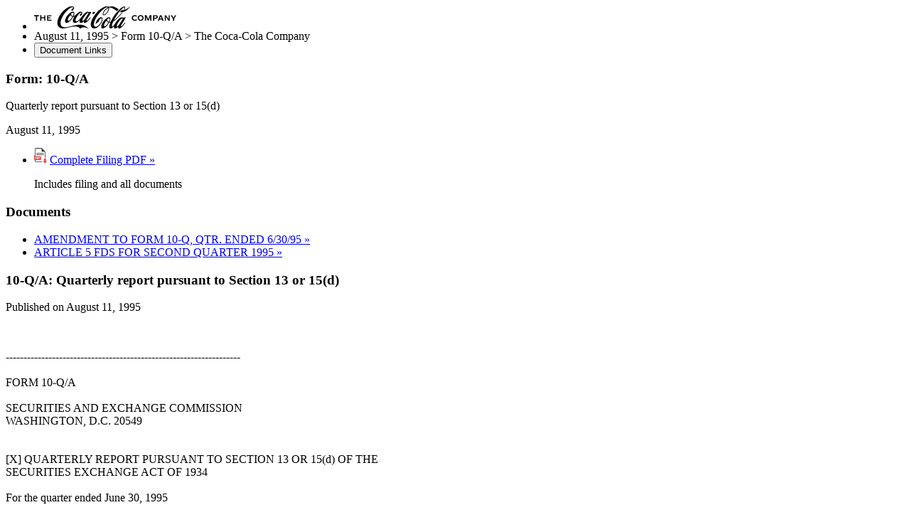

--- FILE ---
content_type: text/html; charset=UTF-8
request_url: https://investors.coca-colacompany.com/filings-reports/all-sec-filings/content/0000021344-95-000036/10-Q_A.txt
body_size: 2013
content:
<!-- Google Tag Manager (noscript) -->
<noscript><iframe src="https://www.googletagmanager.com/ns.html?id=GTM-N379X37H"
height="0" width="0" style="display:none;visibility:hidden"></iframe></noscript>
<!-- End Google Tag Manager (noscript) -->
<div id="sec-filing-header--wrap">
    <header id="sec-filing-header" class="affixed">
        <div class="container">
            <nav class="sec-filing-header--nav" aria-label="SEC Filing Navigation">
                <ul>
                    <li>
                        <div class="logo">
                            <a href="/">
                                <img src="https://investors.coca-colacompany.com/_assets/_b02778279da8d05e44b1e86f774ed908/cocacolacompany/db/906/9586/image.svg"
                                    width="200"
                                    height="34"
                                    alt="The Coca-Cola Company IR Overview">
                            </a>
                        </div>
                    </li>
                    <li class="sec--name">
                                            August 11, 1995 >
                                                                Form 10-Q/A >
                                                                The Coca-Cola Company                                        </li>
                    <li>
                        <button id="document-details" aria-label="Document Links" aria-expanded="false"><span>Document Links</span></button>
                    </li>
                </ul>
            </nav>
            <div id="sec-filing-header--document-box" >
                <div class="info-section">
                    <div class="text">
                        <div class="header">
                            <h3 class="heading primary">Form: 10-Q/A</h3>
                            <p>Quarterly report pursuant to Section 13 or 15(d)</p>
                            <p class="date">August 11, 1995</p>
                        </div>
                        <nav aria-label="Complete SEC Filing PDF">
                            <ul>
                                <li>
                                    <p class="icon-row small">
                                        <img src="https://investors.coca-colacompany.com/_assets/_b02778279da8d05e44b1e86f774ed908/cocacolacompany/files/theme/images/icon-PDF.svg" alt="PDF Icon" aria-hidden="true">
                                        <a href="https://investors.coca-colacompany.com/filings-reports/all-sec-filings/content/0000021344-95-000036/0000021344-95-000036.pdf" target="_blank" rel="nofollow">Complete Filing PDF&nbsp;<span aria-hidden="true">&raquo;</span></a>
                                    </p>
                                    <p class="small message">Includes filing and all documents</p>
                                </li>
                            </ul>
                        </nav>
                    </div>
                </div>
                                    <div class="info-section">
                        <div class="text">
                            <div class="exhibits-wrap">
                                <h3 class="heading mb-2">Documents</h3>
                                <nav aria-label="SEC Filing Documents">
                                    <ul>
                                                                            <li>
                                            <a href="https://investors.coca-colacompany.com/filings-reports/all-sec-filings/content/0000021344-95-000036/10-Q_A.txt"
                                            >AMENDMENT TO FORM 10-Q, QTR. ENDED 6/30/95&nbsp;<span aria-hidden="true">&raquo;</span></a>
                                        </li>
                                                                            <li>
                                            <a href="https://investors.coca-colacompany.com/filings-reports/all-sec-filings/content/0000021344-95-000036/EX-27.txt"
                                            >ARTICLE 5 FDS FOR SECOND QUARTER 1995&nbsp;<span aria-hidden="true">&raquo;</span></a>
                                        </li>
                                                                        </ul>
                                </nav>
                            </div>
                        </div>
                    </div>
                                            </div>
        </div>
    </header>
</div><div class="module module--filing-content">
    <div class="container">
        <article id="document-wrap">
            <section class="header center">
                <div class="row justify-content-md-center">
                    <div class="col-md-12">
                                                <h1>10-Q/A: Quarterly report pursuant to Section 13 or 15(d)</h1>
                                                <p>Published on August 11, 1995</p>
                    </div>
                </div>
            </section>
            <p>
            <br />
                                       <br />
      ------------------------------------------------------------------<br />
                                       <br />
                                   FORM 10-Q/A<br />
<br />
                      SECURITIES AND EXCHANGE COMMISSION<br />
                            WASHINGTON, D.C. 20549<br />
<br />
<br />
       [X]      QUARTERLY REPORT PURSUANT TO SECTION 13 OR 15(d) OF THE<br />
                        SECURITIES EXCHANGE ACT OF 1934<br />
<br />
                      For the quarter ended June 30, 1995<br />
<br />
                                      OR<br />
<br />
       [  ]     TRANSITION REPORT PURSUANT TO SECTION 13 OR 15(d) OF THE<br />
                        SECURITIES EXCHANGE ACT OF 1934<br />
<br />
         For the transition period from _____________ to ____________<br />
                          Commission File No. 1-2217<br />
<br />
<br />
                             The Coca-Cola Company<br />
<br />
            (Exact name of Registrant as specified in its Charter)<br />
<br />
                Delaware                               58-0628465<br />
    (State or other jurisdiction of                  (IRS Employer<br />
     incorporation or organization)               Identification No.)<br />
<br />
<br />
          One Coca-Cola Plaza                            30313<br />
            Atlanta, Georgia                           (Zip Code)<br />
(Address of principal executive offices)<br />
<br />
<br />
       Registrant's telephone number, including area code (404) 676-2121<br />
<br />
<br />
<br />
Indicate by check mark whether the Registrant (1) has filed all reports<br />
required to be filed by Section 13 or 15(d) of the Securities Exchange Act<br />
of 1934 during the preceding 12 months and (2) has been subject to such<br />
filing requirements for the past 90 days.<br />
<br />
                       Yes   X           No<br />
                           -----            -----<br />
<br />
Indicate the number of shares outstanding of each of the Registrant's<br />
classes of Common Stock as of the latest practicable date.<br />
<br />
         Class of Common Stock           Outstanding at July 28, 1995<br />
         ---------------------           ----------------------------<br />
             $.25 Par Value                  1,261,182,151 Shares<br />
<br />
      ------------------------------------------------------------------<br />
                                       <br />
                                       <br />
                                       <br />
                                       <br />
                                       <br />
                                       <br />
                                   SIGNATURE<br />
<br />
  Pursuant to the requirements of the Securities Exchange Act of 1934, the<br />
Registrant has duly caused this amendment to be signed on its behalf by the<br />
undersigned, thereunto duly authorized.<br />
<br />
<br />
                                       THE COCA-COLA COMPANY<br />
                                            (REGISTRANT)<br />
<br />
<br />
Date:  August 11, 1995              By: /s/  Gary P. Fayard<br />
                                        -------------------------------------<br />
                                             Gary P. Fayard<br />
                                             Vice President and Controller<br />
                                             (On behalf of the Registrant and<br />
                                             as Principal Accounting Officer)<br />
<br />
<br />
                                       <br />
                                       <br />
<br />
                                 EXHIBIT INDEX<br />
<br />
<br />
<br />
<br />
Exhibit Number and Description<br />
<br />
<br />
          27  -   Financial Data Schedule for the six months ended<br />
                  June 30, 1995, submitted to the Securities and<br />
                  Exchange Commission in electronic format<br />
<br />
<br />
            </p>
        </article>
    </div>
</div>
